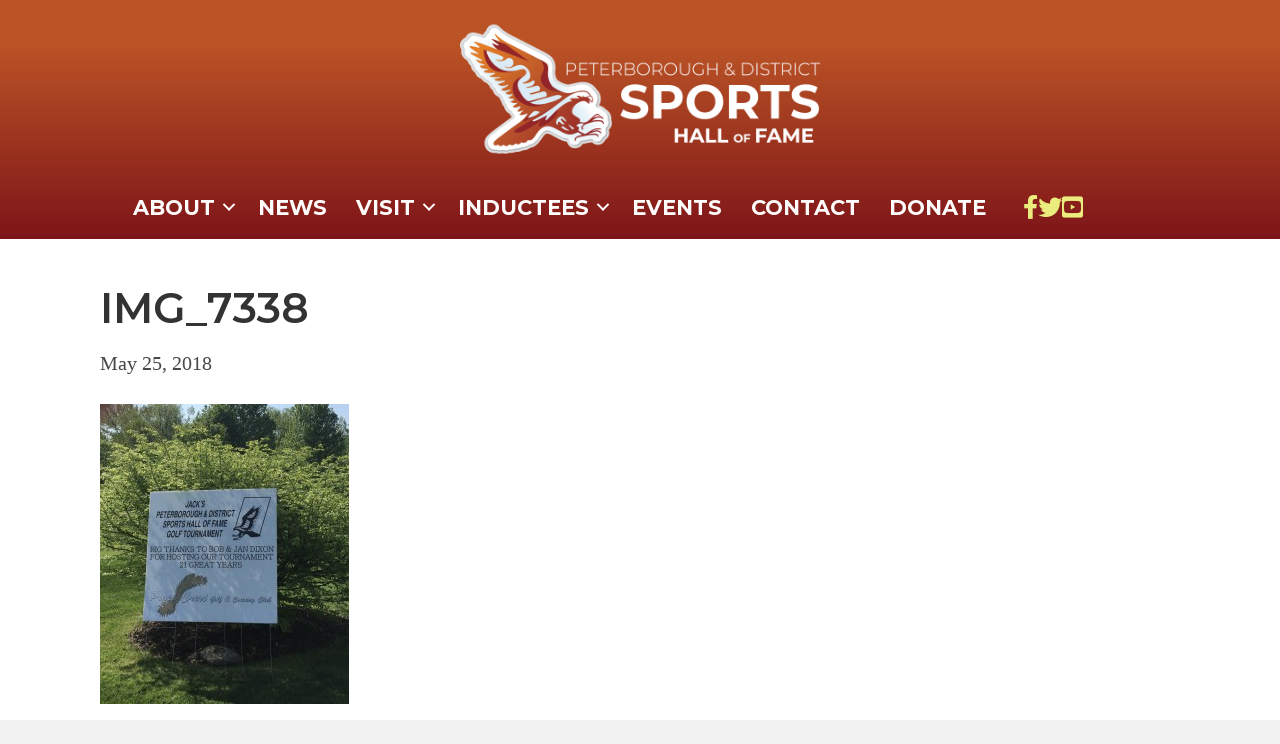

--- FILE ---
content_type: text/html; charset=UTF-8
request_url: https://pdshof.com/2018/05/perfect-day-for-jacks-golf-tournament/img_7338/
body_size: 14282
content:
<!DOCTYPE html>
<html lang="en-US">
<head>
<meta charset="UTF-8" />
<meta name='viewport' content='width=device-width, initial-scale=1.0' />
<meta http-equiv='X-UA-Compatible' content='IE=edge' />
<link rel="profile" href="https://gmpg.org/xfn/11" />
<meta name='robots' content='index, follow, max-image-preview:large, max-snippet:-1, max-video-preview:-1' />
	<style>img:is([sizes="auto" i], [sizes^="auto," i]) { contain-intrinsic-size: 3000px 1500px }</style>
	
	<!-- This site is optimized with the Yoast SEO plugin v26.4 - https://yoast.com/wordpress/plugins/seo/ -->
	<title>IMG_7338 - Peterborough and District Sports Hall of Fame</title>
	<link rel="canonical" href="https://pdshof.com/2018/05/perfect-day-for-jacks-golf-tournament/img_7338/" />
	<meta property="og:locale" content="en_US" />
	<meta property="og:type" content="article" />
	<meta property="og:title" content="IMG_7338 - Peterborough and District Sports Hall of Fame" />
	<meta property="og:url" content="https://pdshof.com/2018/05/perfect-day-for-jacks-golf-tournament/img_7338/" />
	<meta property="og:site_name" content="Peterborough and District Sports Hall of Fame" />
	<meta property="og:image" content="https://pdshof.com/2018/05/perfect-day-for-jacks-golf-tournament/img_7338" />
	<meta property="og:image:width" content="148" />
	<meta property="og:image:height" content="178" />
	<meta property="og:image:type" content="image/jpeg" />
	<script type="application/ld+json" class="yoast-schema-graph">{"@context":"https://schema.org","@graph":[{"@type":"WebPage","@id":"https://pdshof.com/2018/05/perfect-day-for-jacks-golf-tournament/img_7338/","url":"https://pdshof.com/2018/05/perfect-day-for-jacks-golf-tournament/img_7338/","name":"IMG_7338 - Peterborough and District Sports Hall of Fame","isPartOf":{"@id":"https://pdshof.com/#website"},"primaryImageOfPage":{"@id":"https://pdshof.com/2018/05/perfect-day-for-jacks-golf-tournament/img_7338/#primaryimage"},"image":{"@id":"https://pdshof.com/2018/05/perfect-day-for-jacks-golf-tournament/img_7338/#primaryimage"},"thumbnailUrl":"https://pdshof.com/wp-content/uploads/IMG_7338-e1527255699847.jpg","datePublished":"2018-05-25T13:40:44+00:00","breadcrumb":{"@id":"https://pdshof.com/2018/05/perfect-day-for-jacks-golf-tournament/img_7338/#breadcrumb"},"inLanguage":"en-US","potentialAction":[{"@type":"ReadAction","target":["https://pdshof.com/2018/05/perfect-day-for-jacks-golf-tournament/img_7338/"]}]},{"@type":"ImageObject","inLanguage":"en-US","@id":"https://pdshof.com/2018/05/perfect-day-for-jacks-golf-tournament/img_7338/#primaryimage","url":"https://pdshof.com/wp-content/uploads/IMG_7338-e1527255699847.jpg","contentUrl":"https://pdshof.com/wp-content/uploads/IMG_7338-e1527255699847.jpg","width":148,"height":178},{"@type":"BreadcrumbList","@id":"https://pdshof.com/2018/05/perfect-day-for-jacks-golf-tournament/img_7338/#breadcrumb","itemListElement":[{"@type":"ListItem","position":1,"name":"","item":"https://pdshof.com/"},{"@type":"ListItem","position":2,"name":"General","item":"https://pdshof.com/category/general/"},{"@type":"ListItem","position":3,"name":"Perfect Day for Jack&#8217;s Golf Tournament!","item":"https://pdshof.com/2018/05/perfect-day-for-jacks-golf-tournament/"},{"@type":"ListItem","position":4,"name":"IMG_7338"}]},{"@type":"WebSite","@id":"https://pdshof.com/#website","url":"https://pdshof.com/","name":"Peterborough and District Sports Hall of Fame","description":"Inductees of the Sports Hall of Fame","publisher":{"@id":"https://pdshof.com/#organization"},"potentialAction":[{"@type":"SearchAction","target":{"@type":"EntryPoint","urlTemplate":"https://pdshof.com/?s={search_term_string}"},"query-input":{"@type":"PropertyValueSpecification","valueRequired":true,"valueName":"search_term_string"}}],"inLanguage":"en-US"},{"@type":"Organization","@id":"https://pdshof.com/#organization","name":"Peterborough & District Sports Hall of Fame & Museum","url":"https://pdshof.com/","logo":{"@type":"ImageObject","inLanguage":"en-US","@id":"https://pdshof.com/#/schema/logo/image/","url":"https://pdshof.com/wp-content/uploads/PDSHoF-Logo-White.png","contentUrl":"https://pdshof.com/wp-content/uploads/PDSHoF-Logo-White.png","width":1000,"height":373,"caption":"Peterborough & District Sports Hall of Fame & Museum"},"image":{"@id":"https://pdshof.com/#/schema/logo/image/"}}]}</script>
	<!-- / Yoast SEO plugin. -->


<link rel='dns-prefetch' href='//fonts.googleapis.com' />
<link href='https://fonts.gstatic.com' crossorigin rel='preconnect' />
<link rel="alternate" type="application/rss+xml" title="Peterborough and District Sports Hall of Fame &raquo; Feed" href="https://pdshof.com/feed/" />
<link rel="alternate" type="application/rss+xml" title="Peterborough and District Sports Hall of Fame &raquo; Comments Feed" href="https://pdshof.com/comments/feed/" />
<link rel="alternate" type="text/calendar" title="Peterborough and District Sports Hall of Fame &raquo; iCal Feed" href="https://pdshof.com/events/?ical=1" />
<link rel="preload" href="https://pdshof.com/wp-content/plugins/bb-plugin/fonts/fontawesome/5.15.4/webfonts/fa-solid-900.woff2" as="font" type="font/woff2" crossorigin="anonymous">
<link rel="preload" href="https://pdshof.com/wp-content/plugins/bb-plugin/fonts/fontawesome/5.15.4/webfonts/fa-regular-400.woff2" as="font" type="font/woff2" crossorigin="anonymous">
<link rel="preload" href="https://pdshof.com/wp-content/plugins/bb-plugin/fonts/fontawesome/5.15.4/webfonts/fa-brands-400.woff2" as="font" type="font/woff2" crossorigin="anonymous">
		<!-- This site uses the Google Analytics by MonsterInsights plugin v9.11.1 - Using Analytics tracking - https://www.monsterinsights.com/ -->
							<script src="//www.googletagmanager.com/gtag/js?id=G-804507B8JV"  data-cfasync="false" data-wpfc-render="false" async></script>
			<script data-cfasync="false" data-wpfc-render="false">
				var mi_version = '9.11.1';
				var mi_track_user = true;
				var mi_no_track_reason = '';
								var MonsterInsightsDefaultLocations = {"page_location":"https:\/\/pdshof.com\/2018\/05\/perfect-day-for-jacks-golf-tournament\/img_7338\/"};
								if ( typeof MonsterInsightsPrivacyGuardFilter === 'function' ) {
					var MonsterInsightsLocations = (typeof MonsterInsightsExcludeQuery === 'object') ? MonsterInsightsPrivacyGuardFilter( MonsterInsightsExcludeQuery ) : MonsterInsightsPrivacyGuardFilter( MonsterInsightsDefaultLocations );
				} else {
					var MonsterInsightsLocations = (typeof MonsterInsightsExcludeQuery === 'object') ? MonsterInsightsExcludeQuery : MonsterInsightsDefaultLocations;
				}

								var disableStrs = [
										'ga-disable-G-804507B8JV',
									];

				/* Function to detect opted out users */
				function __gtagTrackerIsOptedOut() {
					for (var index = 0; index < disableStrs.length; index++) {
						if (document.cookie.indexOf(disableStrs[index] + '=true') > -1) {
							return true;
						}
					}

					return false;
				}

				/* Disable tracking if the opt-out cookie exists. */
				if (__gtagTrackerIsOptedOut()) {
					for (var index = 0; index < disableStrs.length; index++) {
						window[disableStrs[index]] = true;
					}
				}

				/* Opt-out function */
				function __gtagTrackerOptout() {
					for (var index = 0; index < disableStrs.length; index++) {
						document.cookie = disableStrs[index] + '=true; expires=Thu, 31 Dec 2099 23:59:59 UTC; path=/';
						window[disableStrs[index]] = true;
					}
				}

				if ('undefined' === typeof gaOptout) {
					function gaOptout() {
						__gtagTrackerOptout();
					}
				}
								window.dataLayer = window.dataLayer || [];

				window.MonsterInsightsDualTracker = {
					helpers: {},
					trackers: {},
				};
				if (mi_track_user) {
					function __gtagDataLayer() {
						dataLayer.push(arguments);
					}

					function __gtagTracker(type, name, parameters) {
						if (!parameters) {
							parameters = {};
						}

						if (parameters.send_to) {
							__gtagDataLayer.apply(null, arguments);
							return;
						}

						if (type === 'event') {
														parameters.send_to = monsterinsights_frontend.v4_id;
							var hookName = name;
							if (typeof parameters['event_category'] !== 'undefined') {
								hookName = parameters['event_category'] + ':' + name;
							}

							if (typeof MonsterInsightsDualTracker.trackers[hookName] !== 'undefined') {
								MonsterInsightsDualTracker.trackers[hookName](parameters);
							} else {
								__gtagDataLayer('event', name, parameters);
							}
							
						} else {
							__gtagDataLayer.apply(null, arguments);
						}
					}

					__gtagTracker('js', new Date());
					__gtagTracker('set', {
						'developer_id.dZGIzZG': true,
											});
					if ( MonsterInsightsLocations.page_location ) {
						__gtagTracker('set', MonsterInsightsLocations);
					}
										__gtagTracker('config', 'G-804507B8JV', {"forceSSL":"true"} );
										window.gtag = __gtagTracker;										(function () {
						/* https://developers.google.com/analytics/devguides/collection/analyticsjs/ */
						/* ga and __gaTracker compatibility shim. */
						var noopfn = function () {
							return null;
						};
						var newtracker = function () {
							return new Tracker();
						};
						var Tracker = function () {
							return null;
						};
						var p = Tracker.prototype;
						p.get = noopfn;
						p.set = noopfn;
						p.send = function () {
							var args = Array.prototype.slice.call(arguments);
							args.unshift('send');
							__gaTracker.apply(null, args);
						};
						var __gaTracker = function () {
							var len = arguments.length;
							if (len === 0) {
								return;
							}
							var f = arguments[len - 1];
							if (typeof f !== 'object' || f === null || typeof f.hitCallback !== 'function') {
								if ('send' === arguments[0]) {
									var hitConverted, hitObject = false, action;
									if ('event' === arguments[1]) {
										if ('undefined' !== typeof arguments[3]) {
											hitObject = {
												'eventAction': arguments[3],
												'eventCategory': arguments[2],
												'eventLabel': arguments[4],
												'value': arguments[5] ? arguments[5] : 1,
											}
										}
									}
									if ('pageview' === arguments[1]) {
										if ('undefined' !== typeof arguments[2]) {
											hitObject = {
												'eventAction': 'page_view',
												'page_path': arguments[2],
											}
										}
									}
									if (typeof arguments[2] === 'object') {
										hitObject = arguments[2];
									}
									if (typeof arguments[5] === 'object') {
										Object.assign(hitObject, arguments[5]);
									}
									if ('undefined' !== typeof arguments[1].hitType) {
										hitObject = arguments[1];
										if ('pageview' === hitObject.hitType) {
											hitObject.eventAction = 'page_view';
										}
									}
									if (hitObject) {
										action = 'timing' === arguments[1].hitType ? 'timing_complete' : hitObject.eventAction;
										hitConverted = mapArgs(hitObject);
										__gtagTracker('event', action, hitConverted);
									}
								}
								return;
							}

							function mapArgs(args) {
								var arg, hit = {};
								var gaMap = {
									'eventCategory': 'event_category',
									'eventAction': 'event_action',
									'eventLabel': 'event_label',
									'eventValue': 'event_value',
									'nonInteraction': 'non_interaction',
									'timingCategory': 'event_category',
									'timingVar': 'name',
									'timingValue': 'value',
									'timingLabel': 'event_label',
									'page': 'page_path',
									'location': 'page_location',
									'title': 'page_title',
									'referrer' : 'page_referrer',
								};
								for (arg in args) {
																		if (!(!args.hasOwnProperty(arg) || !gaMap.hasOwnProperty(arg))) {
										hit[gaMap[arg]] = args[arg];
									} else {
										hit[arg] = args[arg];
									}
								}
								return hit;
							}

							try {
								f.hitCallback();
							} catch (ex) {
							}
						};
						__gaTracker.create = newtracker;
						__gaTracker.getByName = newtracker;
						__gaTracker.getAll = function () {
							return [];
						};
						__gaTracker.remove = noopfn;
						__gaTracker.loaded = true;
						window['__gaTracker'] = __gaTracker;
					})();
									} else {
										console.log("");
					(function () {
						function __gtagTracker() {
							return null;
						}

						window['__gtagTracker'] = __gtagTracker;
						window['gtag'] = __gtagTracker;
					})();
									}
			</script>
							<!-- / Google Analytics by MonsterInsights -->
		<link rel='stylesheet' id='wp-block-library-css' href='https://pdshof.com/wp-includes/css/dist/block-library/style.min.css?ver=6.8.3' media='all' />
<style id='wp-block-library-theme-inline-css'>
.wp-block-audio :where(figcaption){color:#555;font-size:13px;text-align:center}.is-dark-theme .wp-block-audio :where(figcaption){color:#ffffffa6}.wp-block-audio{margin:0 0 1em}.wp-block-code{border:1px solid #ccc;border-radius:4px;font-family:Menlo,Consolas,monaco,monospace;padding:.8em 1em}.wp-block-embed :where(figcaption){color:#555;font-size:13px;text-align:center}.is-dark-theme .wp-block-embed :where(figcaption){color:#ffffffa6}.wp-block-embed{margin:0 0 1em}.blocks-gallery-caption{color:#555;font-size:13px;text-align:center}.is-dark-theme .blocks-gallery-caption{color:#ffffffa6}:root :where(.wp-block-image figcaption){color:#555;font-size:13px;text-align:center}.is-dark-theme :root :where(.wp-block-image figcaption){color:#ffffffa6}.wp-block-image{margin:0 0 1em}.wp-block-pullquote{border-bottom:4px solid;border-top:4px solid;color:currentColor;margin-bottom:1.75em}.wp-block-pullquote cite,.wp-block-pullquote footer,.wp-block-pullquote__citation{color:currentColor;font-size:.8125em;font-style:normal;text-transform:uppercase}.wp-block-quote{border-left:.25em solid;margin:0 0 1.75em;padding-left:1em}.wp-block-quote cite,.wp-block-quote footer{color:currentColor;font-size:.8125em;font-style:normal;position:relative}.wp-block-quote:where(.has-text-align-right){border-left:none;border-right:.25em solid;padding-left:0;padding-right:1em}.wp-block-quote:where(.has-text-align-center){border:none;padding-left:0}.wp-block-quote.is-large,.wp-block-quote.is-style-large,.wp-block-quote:where(.is-style-plain){border:none}.wp-block-search .wp-block-search__label{font-weight:700}.wp-block-search__button{border:1px solid #ccc;padding:.375em .625em}:where(.wp-block-group.has-background){padding:1.25em 2.375em}.wp-block-separator.has-css-opacity{opacity:.4}.wp-block-separator{border:none;border-bottom:2px solid;margin-left:auto;margin-right:auto}.wp-block-separator.has-alpha-channel-opacity{opacity:1}.wp-block-separator:not(.is-style-wide):not(.is-style-dots){width:100px}.wp-block-separator.has-background:not(.is-style-dots){border-bottom:none;height:1px}.wp-block-separator.has-background:not(.is-style-wide):not(.is-style-dots){height:2px}.wp-block-table{margin:0 0 1em}.wp-block-table td,.wp-block-table th{word-break:normal}.wp-block-table :where(figcaption){color:#555;font-size:13px;text-align:center}.is-dark-theme .wp-block-table :where(figcaption){color:#ffffffa6}.wp-block-video :where(figcaption){color:#555;font-size:13px;text-align:center}.is-dark-theme .wp-block-video :where(figcaption){color:#ffffffa6}.wp-block-video{margin:0 0 1em}:root :where(.wp-block-template-part.has-background){margin-bottom:0;margin-top:0;padding:1.25em 2.375em}
</style>
<style id='classic-theme-styles-inline-css'>
/*! This file is auto-generated */
.wp-block-button__link{color:#fff;background-color:#32373c;border-radius:9999px;box-shadow:none;text-decoration:none;padding:calc(.667em + 2px) calc(1.333em + 2px);font-size:1.125em}.wp-block-file__button{background:#32373c;color:#fff;text-decoration:none}
</style>
<style id='global-styles-inline-css'>
:root{--wp--preset--aspect-ratio--square: 1;--wp--preset--aspect-ratio--4-3: 4/3;--wp--preset--aspect-ratio--3-4: 3/4;--wp--preset--aspect-ratio--3-2: 3/2;--wp--preset--aspect-ratio--2-3: 2/3;--wp--preset--aspect-ratio--16-9: 16/9;--wp--preset--aspect-ratio--9-16: 9/16;--wp--preset--color--black: #000000;--wp--preset--color--cyan-bluish-gray: #abb8c3;--wp--preset--color--white: #ffffff;--wp--preset--color--pale-pink: #f78da7;--wp--preset--color--vivid-red: #cf2e2e;--wp--preset--color--luminous-vivid-orange: #ff6900;--wp--preset--color--luminous-vivid-amber: #fcb900;--wp--preset--color--light-green-cyan: #7bdcb5;--wp--preset--color--vivid-green-cyan: #00d084;--wp--preset--color--pale-cyan-blue: #8ed1fc;--wp--preset--color--vivid-cyan-blue: #0693e3;--wp--preset--color--vivid-purple: #9b51e0;--wp--preset--color--fl-heading-text: #333333;--wp--preset--color--fl-body-bg: #f2f2f2;--wp--preset--color--fl-body-text: #494949;--wp--preset--color--fl-accent: #ba5326;--wp--preset--color--fl-accent-hover: #7e1519;--wp--preset--color--fl-topbar-bg: #ffffff;--wp--preset--color--fl-topbar-text: #000000;--wp--preset--color--fl-topbar-link: #428bca;--wp--preset--color--fl-topbar-hover: #428bca;--wp--preset--color--fl-header-bg: #f2f2f2;--wp--preset--color--fl-header-text: #000000;--wp--preset--color--fl-header-link: #e27d26;--wp--preset--color--fl-header-hover: #efab0b;--wp--preset--color--fl-nav-bg: #ffffff;--wp--preset--color--fl-nav-link: #727272;--wp--preset--color--fl-nav-hover: #932528;--wp--preset--color--fl-content-bg: #ffffff;--wp--preset--color--fl-footer-widgets-bg: #ffffff;--wp--preset--color--fl-footer-widgets-text: #000000;--wp--preset--color--fl-footer-widgets-link: #47d8b2;--wp--preset--color--fl-footer-widgets-hover: #428bca;--wp--preset--color--fl-footer-bg: #ffffff;--wp--preset--color--fl-footer-text: #000000;--wp--preset--color--fl-footer-link: #ed4ee5;--wp--preset--color--fl-footer-hover: #dd3333;--wp--preset--gradient--vivid-cyan-blue-to-vivid-purple: linear-gradient(135deg,rgba(6,147,227,1) 0%,rgb(155,81,224) 100%);--wp--preset--gradient--light-green-cyan-to-vivid-green-cyan: linear-gradient(135deg,rgb(122,220,180) 0%,rgb(0,208,130) 100%);--wp--preset--gradient--luminous-vivid-amber-to-luminous-vivid-orange: linear-gradient(135deg,rgba(252,185,0,1) 0%,rgba(255,105,0,1) 100%);--wp--preset--gradient--luminous-vivid-orange-to-vivid-red: linear-gradient(135deg,rgba(255,105,0,1) 0%,rgb(207,46,46) 100%);--wp--preset--gradient--very-light-gray-to-cyan-bluish-gray: linear-gradient(135deg,rgb(238,238,238) 0%,rgb(169,184,195) 100%);--wp--preset--gradient--cool-to-warm-spectrum: linear-gradient(135deg,rgb(74,234,220) 0%,rgb(151,120,209) 20%,rgb(207,42,186) 40%,rgb(238,44,130) 60%,rgb(251,105,98) 80%,rgb(254,248,76) 100%);--wp--preset--gradient--blush-light-purple: linear-gradient(135deg,rgb(255,206,236) 0%,rgb(152,150,240) 100%);--wp--preset--gradient--blush-bordeaux: linear-gradient(135deg,rgb(254,205,165) 0%,rgb(254,45,45) 50%,rgb(107,0,62) 100%);--wp--preset--gradient--luminous-dusk: linear-gradient(135deg,rgb(255,203,112) 0%,rgb(199,81,192) 50%,rgb(65,88,208) 100%);--wp--preset--gradient--pale-ocean: linear-gradient(135deg,rgb(255,245,203) 0%,rgb(182,227,212) 50%,rgb(51,167,181) 100%);--wp--preset--gradient--electric-grass: linear-gradient(135deg,rgb(202,248,128) 0%,rgb(113,206,126) 100%);--wp--preset--gradient--midnight: linear-gradient(135deg,rgb(2,3,129) 0%,rgb(40,116,252) 100%);--wp--preset--font-size--small: 13px;--wp--preset--font-size--medium: 20px;--wp--preset--font-size--large: 36px;--wp--preset--font-size--x-large: 42px;--wp--preset--spacing--20: 0.44rem;--wp--preset--spacing--30: 0.67rem;--wp--preset--spacing--40: 1rem;--wp--preset--spacing--50: 1.5rem;--wp--preset--spacing--60: 2.25rem;--wp--preset--spacing--70: 3.38rem;--wp--preset--spacing--80: 5.06rem;--wp--preset--shadow--natural: 6px 6px 9px rgba(0, 0, 0, 0.2);--wp--preset--shadow--deep: 12px 12px 50px rgba(0, 0, 0, 0.4);--wp--preset--shadow--sharp: 6px 6px 0px rgba(0, 0, 0, 0.2);--wp--preset--shadow--outlined: 6px 6px 0px -3px rgba(255, 255, 255, 1), 6px 6px rgba(0, 0, 0, 1);--wp--preset--shadow--crisp: 6px 6px 0px rgba(0, 0, 0, 1);}:where(.is-layout-flex){gap: 0.5em;}:where(.is-layout-grid){gap: 0.5em;}body .is-layout-flex{display: flex;}.is-layout-flex{flex-wrap: wrap;align-items: center;}.is-layout-flex > :is(*, div){margin: 0;}body .is-layout-grid{display: grid;}.is-layout-grid > :is(*, div){margin: 0;}:where(.wp-block-columns.is-layout-flex){gap: 2em;}:where(.wp-block-columns.is-layout-grid){gap: 2em;}:where(.wp-block-post-template.is-layout-flex){gap: 1.25em;}:where(.wp-block-post-template.is-layout-grid){gap: 1.25em;}.has-black-color{color: var(--wp--preset--color--black) !important;}.has-cyan-bluish-gray-color{color: var(--wp--preset--color--cyan-bluish-gray) !important;}.has-white-color{color: var(--wp--preset--color--white) !important;}.has-pale-pink-color{color: var(--wp--preset--color--pale-pink) !important;}.has-vivid-red-color{color: var(--wp--preset--color--vivid-red) !important;}.has-luminous-vivid-orange-color{color: var(--wp--preset--color--luminous-vivid-orange) !important;}.has-luminous-vivid-amber-color{color: var(--wp--preset--color--luminous-vivid-amber) !important;}.has-light-green-cyan-color{color: var(--wp--preset--color--light-green-cyan) !important;}.has-vivid-green-cyan-color{color: var(--wp--preset--color--vivid-green-cyan) !important;}.has-pale-cyan-blue-color{color: var(--wp--preset--color--pale-cyan-blue) !important;}.has-vivid-cyan-blue-color{color: var(--wp--preset--color--vivid-cyan-blue) !important;}.has-vivid-purple-color{color: var(--wp--preset--color--vivid-purple) !important;}.has-black-background-color{background-color: var(--wp--preset--color--black) !important;}.has-cyan-bluish-gray-background-color{background-color: var(--wp--preset--color--cyan-bluish-gray) !important;}.has-white-background-color{background-color: var(--wp--preset--color--white) !important;}.has-pale-pink-background-color{background-color: var(--wp--preset--color--pale-pink) !important;}.has-vivid-red-background-color{background-color: var(--wp--preset--color--vivid-red) !important;}.has-luminous-vivid-orange-background-color{background-color: var(--wp--preset--color--luminous-vivid-orange) !important;}.has-luminous-vivid-amber-background-color{background-color: var(--wp--preset--color--luminous-vivid-amber) !important;}.has-light-green-cyan-background-color{background-color: var(--wp--preset--color--light-green-cyan) !important;}.has-vivid-green-cyan-background-color{background-color: var(--wp--preset--color--vivid-green-cyan) !important;}.has-pale-cyan-blue-background-color{background-color: var(--wp--preset--color--pale-cyan-blue) !important;}.has-vivid-cyan-blue-background-color{background-color: var(--wp--preset--color--vivid-cyan-blue) !important;}.has-vivid-purple-background-color{background-color: var(--wp--preset--color--vivid-purple) !important;}.has-black-border-color{border-color: var(--wp--preset--color--black) !important;}.has-cyan-bluish-gray-border-color{border-color: var(--wp--preset--color--cyan-bluish-gray) !important;}.has-white-border-color{border-color: var(--wp--preset--color--white) !important;}.has-pale-pink-border-color{border-color: var(--wp--preset--color--pale-pink) !important;}.has-vivid-red-border-color{border-color: var(--wp--preset--color--vivid-red) !important;}.has-luminous-vivid-orange-border-color{border-color: var(--wp--preset--color--luminous-vivid-orange) !important;}.has-luminous-vivid-amber-border-color{border-color: var(--wp--preset--color--luminous-vivid-amber) !important;}.has-light-green-cyan-border-color{border-color: var(--wp--preset--color--light-green-cyan) !important;}.has-vivid-green-cyan-border-color{border-color: var(--wp--preset--color--vivid-green-cyan) !important;}.has-pale-cyan-blue-border-color{border-color: var(--wp--preset--color--pale-cyan-blue) !important;}.has-vivid-cyan-blue-border-color{border-color: var(--wp--preset--color--vivid-cyan-blue) !important;}.has-vivid-purple-border-color{border-color: var(--wp--preset--color--vivid-purple) !important;}.has-vivid-cyan-blue-to-vivid-purple-gradient-background{background: var(--wp--preset--gradient--vivid-cyan-blue-to-vivid-purple) !important;}.has-light-green-cyan-to-vivid-green-cyan-gradient-background{background: var(--wp--preset--gradient--light-green-cyan-to-vivid-green-cyan) !important;}.has-luminous-vivid-amber-to-luminous-vivid-orange-gradient-background{background: var(--wp--preset--gradient--luminous-vivid-amber-to-luminous-vivid-orange) !important;}.has-luminous-vivid-orange-to-vivid-red-gradient-background{background: var(--wp--preset--gradient--luminous-vivid-orange-to-vivid-red) !important;}.has-very-light-gray-to-cyan-bluish-gray-gradient-background{background: var(--wp--preset--gradient--very-light-gray-to-cyan-bluish-gray) !important;}.has-cool-to-warm-spectrum-gradient-background{background: var(--wp--preset--gradient--cool-to-warm-spectrum) !important;}.has-blush-light-purple-gradient-background{background: var(--wp--preset--gradient--blush-light-purple) !important;}.has-blush-bordeaux-gradient-background{background: var(--wp--preset--gradient--blush-bordeaux) !important;}.has-luminous-dusk-gradient-background{background: var(--wp--preset--gradient--luminous-dusk) !important;}.has-pale-ocean-gradient-background{background: var(--wp--preset--gradient--pale-ocean) !important;}.has-electric-grass-gradient-background{background: var(--wp--preset--gradient--electric-grass) !important;}.has-midnight-gradient-background{background: var(--wp--preset--gradient--midnight) !important;}.has-small-font-size{font-size: var(--wp--preset--font-size--small) !important;}.has-medium-font-size{font-size: var(--wp--preset--font-size--medium) !important;}.has-large-font-size{font-size: var(--wp--preset--font-size--large) !important;}.has-x-large-font-size{font-size: var(--wp--preset--font-size--x-large) !important;}
:where(.wp-block-post-template.is-layout-flex){gap: 1.25em;}:where(.wp-block-post-template.is-layout-grid){gap: 1.25em;}
:where(.wp-block-columns.is-layout-flex){gap: 2em;}:where(.wp-block-columns.is-layout-grid){gap: 2em;}
:root :where(.wp-block-pullquote){font-size: 1.5em;line-height: 1.6;}
</style>
<link rel='stylesheet' id='font-awesome-5-css' href='https://pdshof.com/wp-content/plugins/bb-plugin/fonts/fontawesome/5.15.4/css/all.min.css?ver=2.10.0.6' media='all' />
<link rel='stylesheet' id='fl-builder-layout-bundle-ff97842a4abada919f0b1e9b72c5a758-css' href='https://pdshof.com/wp-content/uploads/bb-plugin/cache/ff97842a4abada919f0b1e9b72c5a758-layout-bundle.css?ver=2.10.0.6-1.5.2.1-20251125200437' media='all' />
<link rel='stylesheet' id='tablepress-default-css' href='https://pdshof.com/wp-content/tablepress-combined.min.css?ver=47' media='all' />
<link rel='stylesheet' id='jquery-magnificpopup-css' href='https://pdshof.com/wp-content/plugins/bb-plugin/css/jquery.magnificpopup.min.css?ver=2.10.0.6' media='all' />
<link rel='stylesheet' id='bootstrap-css' href='https://pdshof.com/wp-content/themes/bb-theme/css/bootstrap.min.css?ver=1.7.19' media='all' />
<link rel='stylesheet' id='fl-automator-skin-css' href='https://pdshof.com/wp-content/uploads/bb-theme/skin-68fbda6dcfba7.css?ver=1.7.19' media='all' />
<link rel='stylesheet' id='fl-child-theme-css' href='https://pdshof.com/wp-content/themes/bb-child-PDSHOF/style.css?ver=6.8.3' media='all' />
<link rel='stylesheet' id='fl-builder-google-fonts-0511b9b5bf8561fbf5f663980d6208f7-css' href='//fonts.googleapis.com/css?family=Montserrat%3A700%2C600%2C500&#038;ver=6.8.3' media='all' />
<script src="https://pdshof.com/wp-content/plugins/google-analytics-premium/assets/js/frontend-gtag.min.js?ver=9.11.1" id="monsterinsights-frontend-script-js" async data-wp-strategy="async"></script>
<script data-cfasync="false" data-wpfc-render="false" id='monsterinsights-frontend-script-js-extra'>var monsterinsights_frontend = {"js_events_tracking":"true","download_extensions":"doc,pdf,ppt,zip,xls,docx,pptx,xlsx","inbound_paths":"[]","home_url":"https:\/\/pdshof.com","hash_tracking":"false","v4_id":"G-804507B8JV"};</script>
<script src="https://pdshof.com/wp-includes/js/jquery/jquery.min.js?ver=3.7.1" id="jquery-core-js"></script>
<script src="https://pdshof.com/wp-includes/js/jquery/jquery-migrate.min.js?ver=3.4.1" id="jquery-migrate-js"></script>
<link rel="https://api.w.org/" href="https://pdshof.com/wp-json/" /><link rel="alternate" title="JSON" type="application/json" href="https://pdshof.com/wp-json/wp/v2/media/3844" /><link rel="EditURI" type="application/rsd+xml" title="RSD" href="https://pdshof.com/xmlrpc.php?rsd" />
<link rel='shortlink' href='https://pdshof.com/?p=3844' />
<link rel="alternate" title="oEmbed (JSON)" type="application/json+oembed" href="https://pdshof.com/wp-json/oembed/1.0/embed?url=https%3A%2F%2Fpdshof.com%2F2018%2F05%2Fperfect-day-for-jacks-golf-tournament%2Fimg_7338%2F" />
<link rel="alternate" title="oEmbed (XML)" type="text/xml+oembed" href="https://pdshof.com/wp-json/oembed/1.0/embed?url=https%3A%2F%2Fpdshof.com%2F2018%2F05%2Fperfect-day-for-jacks-golf-tournament%2Fimg_7338%2F&#038;format=xml" />
<meta name="tec-api-version" content="v1"><meta name="tec-api-origin" content="https://pdshof.com"><link rel="alternate" href="https://pdshof.com/wp-json/tribe/events/v1/" /><link rel="icon" href="https://pdshof.com/wp-content/uploads/PDSHF-Favicon-150x150.png" sizes="32x32" />
<link rel="icon" href="https://pdshof.com/wp-content/uploads/PDSHF-Favicon-300x300.png" sizes="192x192" />
<link rel="apple-touch-icon" href="https://pdshof.com/wp-content/uploads/PDSHF-Favicon-300x300.png" />
<meta name="msapplication-TileImage" content="https://pdshof.com/wp-content/uploads/PDSHF-Favicon-300x300.png" />
		<style id="wp-custom-css">
			.sport:before {
	content:"Sport";
}
.counts-bold {font-family:sans-serif; color:#922528;}

.container a {text-underline-offset: 5px; text-decoration: underline; color: #1ea4d9;}

.inductlist-column1 {
  float: left;
  width: 20%;
  padding: 10px;
}

.inductlist-column2 {
  float: left;
  width: 40%;
  padding: 10px;
}

.inductlist-column3 {
  float: left;
  width: 20%;
  padding: 10px;
}

.fl-content-left a {
	text-decoration: none;
}
		</style>
		</head>
<body class="attachment wp-singular attachment-template-default single single-attachment postid-3844 attachmentid-3844 attachment-jpeg wp-theme-bb-theme wp-child-theme-bb-child-PDSHOF fl-builder-2-10-0-6 fl-themer-1-5-2-1-20251125200437 fl-theme-1-7-19 fl-no-js tribe-no-js page-template-ptbo-sports-hall-of-fame fl-theme-builder-footer fl-theme-builder-footer-global-footer-yo fl-theme-builder-header fl-theme-builder-header-fancyheader-global fl-framework-bootstrap fl-preset-default fl-full-width fl-search-active" itemscope="itemscope" itemtype="https://schema.org/WebPage">
<a aria-label="Skip to content" class="fl-screen-reader-text" href="#fl-main-content">Skip to content</a><div class="fl-page">
	<header class="fl-builder-content fl-builder-content-4619 fl-builder-global-templates-locked" data-post-id="4619" data-type="header" data-sticky="0" data-sticky-on="" data-sticky-breakpoint="medium" data-shrink="0" data-overlay="0" data-overlay-bg="transparent" data-shrink-image-height="50px" role="banner" itemscope="itemscope" itemtype="http://schema.org/WPHeader"><div class="fl-row fl-row-full-width fl-row-bg-gradient fl-node-5ccb0ddd9f189 fl-row-default-height fl-row-align-center" data-node="5ccb0ddd9f189">
	<div class="fl-row-content-wrap">
						<div class="fl-row-content fl-row-fixed-width fl-node-content">
		
<div class="fl-col-group fl-node-5ccb0ddd9f183" data-node="5ccb0ddd9f183">
			<div class="fl-col fl-node-5ccb0ddd9f187 fl-col-bg-color" data-node="5ccb0ddd9f187">
	<div class="fl-col-content fl-node-content"><div role="figure" class="fl-module fl-module-photo fl-photo fl-photo-align-center fl-node-5ccb0ddd9f188" data-node="5ccb0ddd9f188" itemscope itemtype="https://schema.org/ImageObject">
	<div class="fl-photo-content fl-photo-img-png">
				<a href="https://pdshof.com/"  target="_self" itemprop="url">
				<img loading="lazy" decoding="async" class="fl-photo-img wp-image-5262 size-full" src="https://pdshof.com/wp-content/uploads/PDSHoF-Logo-2022-white.png" alt="Sports Hall of Fame logo" height="350" width="800" title="PDSHoF-Logo-2022-white"  data-no-lazy="1" itemprop="image" srcset="https://pdshof.com/wp-content/uploads/PDSHoF-Logo-2022-white.png 800w, https://pdshof.com/wp-content/uploads/PDSHoF-Logo-2022-white-300x131.png 300w, https://pdshof.com/wp-content/uploads/PDSHoF-Logo-2022-white-150x66.png 150w, https://pdshof.com/wp-content/uploads/PDSHoF-Logo-2022-white-768x336.png 768w" sizes="auto, (max-width: 800px) 100vw, 800px" />
				</a>
					</div>
	</div>
</div>
</div>
	</div>

<div class="fl-col-group fl-node-5ccb0ddd9f180 fl-col-group-equal-height fl-col-group-align-center fl-col-group-custom-width" data-node="5ccb0ddd9f180">
			<div class="fl-col fl-node-5ccb0ddd9f185 fl-col-bg-color fl-col-small-custom-width" data-node="5ccb0ddd9f185">
	<div class="fl-col-content fl-node-content"><div class="fl-module fl-module-menu fl-node-5ccb0ddd9f186" data-node="5ccb0ddd9f186">
	<div class="fl-module-content fl-node-content">
		<div class="fl-menu fl-menu-responsive-toggle-mobile">
	<button class="fl-menu-mobile-toggle hamburger-label fl-content-ui-button" aria-haspopup="menu" aria-label="Menu"><span class="fl-menu-icon svg-container"><svg version="1.1" class="hamburger-menu" xmlns="http://www.w3.org/2000/svg" xmlns:xlink="http://www.w3.org/1999/xlink" viewBox="0 0 512 512">
<rect class="fl-hamburger-menu-top" width="512" height="102"/>
<rect class="fl-hamburger-menu-middle" y="205" width="512" height="102"/>
<rect class="fl-hamburger-menu-bottom" y="410" width="512" height="102"/>
</svg>
</span><span class="fl-menu-mobile-toggle-label" aria-haspopup="menu" aria-label="Menu">Menu</span></button>	<div class="fl-clear"></div>
	<nav role="navigation" aria-label="Menu" itemscope="itemscope" itemtype="https://schema.org/SiteNavigationElement"><ul id="menu-main-top-nav" class="menu fl-menu-horizontal fl-toggle-arrows"><li id="menu-item-43" class="menu-item menu-item-type-post_type menu-item-object-page menu-item-has-children fl-has-submenu"><div class="fl-has-submenu-container"><a role="menuitem" href="https://pdshof.com/about/">About</a><span role="button" tabindex="0" role="menuitem" aria-label="About submenu toggle" aria-haspopup="menu" aria-expanded="false" aria-controls="sub-menu-43" class="fl-menu-toggle fl-content-ui-button"></span></div><ul id="sub-menu-43" class="sub-menu" role="menu">	<li id="menu-item-1154" class="menu-item menu-item-type-post_type menu-item-object-page"><a role="menuitem" href="https://pdshof.com/about/">About the Hall</a></li>	<li id="menu-item-62" class="menu-item menu-item-type-post_type menu-item-object-page"><a role="menuitem" href="https://pdshof.com/about/history/">History</a></li>	<li id="menu-item-61" class="menu-item menu-item-type-post_type menu-item-object-page"><a role="menuitem" href="https://pdshof.com/about/board-of-directors/">Board of Directors</a></li>	<li id="menu-item-63" class="menu-item menu-item-type-post_type menu-item-object-page"><a role="menuitem" href="https://pdshof.com/about/induction-criteria/">Induction Criteria</a></li>	<li id="menu-item-4700" class="menu-item menu-item-type-post_type menu-item-object-page"><a role="menuitem" href="https://pdshof.com/about/bursary-program/">Bursary Program</a></li></ul></li><li id="menu-item-903" class="menu-item menu-item-type-post_type menu-item-object-page current_page_parent"><a role="menuitem" href="https://pdshof.com/blog/">News</a></li><li id="menu-item-861" class="menu-item menu-item-type-post_type menu-item-object-page menu-item-has-children fl-has-submenu"><div class="fl-has-submenu-container"><a role="menuitem" href="https://pdshof.com/visit/">Visit</a><span role="button" tabindex="0" role="menuitem" aria-label="Visit submenu toggle" aria-haspopup="menu" aria-expanded="false" aria-controls="sub-menu-861" class="fl-menu-toggle fl-content-ui-button"></span></div><ul id="sub-menu-861" class="sub-menu" role="menu">	<li id="menu-item-6906" class="menu-item menu-item-type-post_type menu-item-object-page"><a role="menuitem" href="https://pdshof.com/visit/our-archives/">Our Archives</a></li>	<li id="menu-item-6907" class="menu-item menu-item-type-post_type menu-item-object-page"><a role="menuitem" href="https://pdshof.com/visit/educators/">Educators</a></li></ul></li><li id="menu-item-4150" class="menu-item menu-item-type-post_type menu-item-object-page menu-item-has-children fl-has-submenu"><div class="fl-has-submenu-container"><a role="menuitem" href="https://pdshof.com/inductee-search/">Inductees</a><span role="button" tabindex="0" role="menuitem" aria-label="Inductees submenu toggle" aria-haspopup="menu" aria-expanded="false" aria-controls="sub-menu-4150" class="fl-menu-toggle fl-content-ui-button"></span></div><ul id="sub-menu-4150" class="sub-menu" role="menu">	<li id="menu-item-5243" class="menu-item menu-item-type-post_type menu-item-object-page"><a role="menuitem" href="https://pdshof.com/inductee-search/">Search Inductees</a></li>	<li id="menu-item-4952" class="menu-item menu-item-type-post_type menu-item-object-page"><a role="menuitem" href="https://pdshof.com/inductee-search/sports-legends-interviews/">Interviews</a></li></ul></li><li id="menu-item-4007" class="menu-item menu-item-type-post_type menu-item-object-page"><a role="menuitem" href="https://pdshof.com/events/">Events</a></li><li id="menu-item-42" class="menu-item menu-item-type-post_type menu-item-object-page"><a role="menuitem" href="https://pdshof.com/contact/">Contact</a></li><li id="menu-item-3950" class="menu-item menu-item-type-post_type menu-item-object-page"><a role="menuitem" href="https://pdshof.com/donate/">Donate</a></li></ul></nav></div>
	</div>
</div>
</div>
</div>
			<div class="fl-col fl-node-602d6acfe20d3 fl-col-bg-color fl-col-small fl-col-small-custom-width" data-node="602d6acfe20d3">
	<div class="fl-col-content fl-node-content"><div class="fl-module fl-module-icon-group fl-node-602d677bbcbab fl-visible-desktop" data-node="602d677bbcbab">
	<div class="fl-module-content fl-node-content">
		<div class="fl-icon-group">
	<span class="fl-icon">
								<a href="https://www.facebook.com/PDSHOF/" target="_blank" rel="noopener" >
							<i class="fab fa-facebook-f" aria-hidden="true"></i>
				<span class="sr-only">Facebook</span>
						</a>
			</span>
		<span class="fl-icon">
								<a href="https://twitter.com/pdshof" target="_blank" rel="noopener" >
							<i class="fab fa-twitter" aria-hidden="true"></i>
				<span class="sr-only">Twitter</span>
						</a>
			</span>
		<span class="fl-icon">
								<a href="https://www.youtube.com/channel/UCU4CMD6hAYUDt2gviAUkkfA" target="_blank" rel="noopener" >
							<i class="fab fa-youtube-square" aria-hidden="true"></i>
						</a>
			</span>
	</div>
	</div>
</div>
</div>
</div>
	</div>
		</div>
	</div>
</div>
</header>	<div id="fl-main-content" class="fl-page-content" itemprop="mainContentOfPage" role="main">

		
<div class="container">
	<div class="row">

		
		<div class="fl-content col-md-12">
			<article class="fl-post post-3844 attachment type-attachment status-inherit hentry" id="fl-post-3844" itemscope itemtype="https://schema.org/BlogPosting">

	
	<header class="fl-post-header">
		<h1 class="fl-post-title" itemprop="headline">
			IMG_7338					</h1>
		<div class="fl-post-meta fl-post-meta-top"><span class="fl-post-date">May 25, 2018</span></div><meta itemscope itemprop="mainEntityOfPage" itemtype="https://schema.org/WebPage" itemid="https://pdshof.com/2018/05/perfect-day-for-jacks-golf-tournament/img_7338/" content="IMG_7338" /><meta itemprop="datePublished" content="2018-05-25" /><meta itemprop="dateModified" content="2018-05-25" /><div itemprop="publisher" itemscope itemtype="https://schema.org/Organization"><meta itemprop="name" content="Peterborough and District Sports Hall of Fame"><div itemprop="logo" itemscope itemtype="https://schema.org/ImageObject"><meta itemprop="url" content="https://pdshof.com/wp-content/uploads/Peterbrough-District-Sports-Hall-of-Fame-Logo-2.png"></div></div><div itemscope itemprop="author" itemtype="https://schema.org/Person"><meta itemprop="url" content="https://pdshof.com/author/carolyncameron/" /><meta itemprop="name" content="Hall of Fame" /></div><div itemprop="interactionStatistic" itemscope itemtype="https://schema.org/InteractionCounter"><meta itemprop="interactionType" content="https://schema.org/CommentAction" /><meta itemprop="userInteractionCount" content="0" /></div>	</header><!-- .fl-post-header -->

	
	
	<div class="fl-post-content clearfix" itemprop="text">
		<p class="attachment"><a href='https://pdshof.com/wp-content/uploads/IMG_7338-e1527255699847.jpg'><img fetchpriority="high" decoding="async" width="249" height="300" src="https://pdshof.com/wp-content/uploads/IMG_7338-249x300.jpg" class="attachment-medium size-medium" alt="" srcset="https://pdshof.com/wp-content/uploads/IMG_7338-249x300.jpg 249w, https://pdshof.com/wp-content/uploads/IMG_7338-124x150.jpg 124w, https://pdshof.com/wp-content/uploads/IMG_7338-852x1024.jpg 852w, https://pdshof.com/wp-content/uploads/IMG_7338-83x100.jpg 83w, https://pdshof.com/wp-content/uploads/IMG_7338-166x200.jpg 166w, https://pdshof.com/wp-content/uploads/IMG_7338-e1527255699847.jpg 148w" sizes="(max-width: 249px) 100vw, 249px" /></a></p>
	</div><!-- .fl-post-content -->

	
	<div class="fl-post-meta fl-post-meta-bottom"><div class="fl-post-cats-tags"></div></div>		
</article>


<!-- .fl-post -->
		</div>

		
	</div>
</div>


	</div><!-- .fl-page-content -->
	<footer class="fl-builder-content fl-builder-content-4010 fl-builder-global-templates-locked" data-post-id="4010" data-type="footer" itemscope="itemscope" itemtype="http://schema.org/WPFooter"><div class="fl-row fl-row-full-width fl-row-bg-photo fl-node-5c5cfe2a51b66 fl-row-default-height fl-row-align-center fl-row-bg-overlay" data-node="5c5cfe2a51b66">
	<div class="fl-row-content-wrap">
						<div class="fl-row-content fl-row-fixed-width fl-node-content">
		
<div class="fl-col-group fl-node-5c5cfe2a51b67" data-node="5c5cfe2a51b67">
			<div class="fl-col fl-node-5c5cfe2a51b6a fl-col-bg-color fl-col-small" data-node="5c5cfe2a51b6a">
	<div class="fl-col-content fl-node-content"><div class="fl-module fl-module-heading fl-node-bhfn726tm31p" data-node="bhfn726tm31p">
	<div class="fl-module-content fl-node-content">
		<h3 class="fl-heading">
		<span class="fl-heading-text">Contact</span>
	</h3>
	</div>
</div>
<div class="fl-module fl-module-icon fl-node-5c5cfe2a51b70" data-node="5c5cfe2a51b70">
	<div class="fl-module-content fl-node-content">
		<div class="fl-icon-wrap">
	<span class="fl-icon">
								<a href="#" target="_self"  tabindex="-1" aria-hidden="true" aria-labelledby="fl-icon-text-5c5cfe2a51b70">
							<i class="fas fa-phone" aria-hidden="true"></i>
						</a>
			</span>
			<div id="fl-icon-text-5c5cfe2a51b70" class="fl-icon-text">
						<a href="#" target="_self"  class="fl-icon-text-link fl-icon-text-wrap">
						<p>705-743-6897</p>						</a>
					</div>
	</div>
	</div>
</div>
<div class="fl-module fl-module-icon fl-node-5c5cfe2a51b6e" data-node="5c5cfe2a51b6e">
	<div class="fl-module-content fl-node-content">
		<div class="fl-icon-wrap">
	<span class="fl-icon">
				<i class="far fa-map" aria-hidden="true"></i>
					</span>
			<div id="fl-icon-text-5c5cfe2a51b6e" class="fl-icon-text fl-icon-text-wrap">
						<p>151 Lansdowne St. W<br />Unit #3<br />Peterborough, ON  K9J 1Y4</p>					</div>
	</div>
	</div>
</div>
<div class="fl-module fl-module-icon fl-node-5c5cfe2a51b6f" data-node="5c5cfe2a51b6f">
	<div class="fl-module-content fl-node-content">
		<div class="fl-icon-wrap">
	<span class="fl-icon">
				<i class="far fa-envelope" aria-hidden="true"></i>
					</span>
			<div id="fl-icon-text-5c5cfe2a51b6f" class="fl-icon-text fl-icon-text-wrap">
						<p>info@pdshof.com</p>					</div>
	</div>
	</div>
</div>
<div class="fl-module fl-module-icon-group fl-node-5f636dc708a7d" data-node="5f636dc708a7d">
	<div class="fl-module-content fl-node-content">
		<div class="fl-icon-group">
	<span class="fl-icon">
								<a href="https://www.facebook.com/PDSHOF/" target="_blank" rel="noopener" >
							<i class="fab fa-facebook-square" aria-hidden="true"></i>
				<span class="sr-only">Facebook</span>
						</a>
			</span>
		<span class="fl-icon">
								<a href="https://twitter.com/pdshof" target="_blank" rel="noopener" >
							<i class="fab fa-twitter-square" aria-hidden="true"></i>
				<span class="sr-only">Twitter</span>
						</a>
			</span>
		<span class="fl-icon">
								<a href="https://www.youtube.com/channel/UCU4CMD6hAYUDt2gviAUkkfA" target="_blank" rel="noopener" >
							<i class="fab fa-youtube-square" aria-hidden="true"></i>
				<span class="sr-only">PTBO Sports Hall of Fame YouTube Channel</span>
						</a>
			</span>
	</div>
	</div>
</div>
</div>
</div>
			<div class="fl-col fl-node-5c5cfe2a51b69 fl-col-bg-color fl-col-small" data-node="5c5cfe2a51b69">
	<div class="fl-col-content fl-node-content"><div class="fl-module fl-module-heading fl-node-5c5cfe2a51b75" data-node="5c5cfe2a51b75">
	<div class="fl-module-content fl-node-content">
		<h3 class="fl-heading">
		<span class="fl-heading-text">Visit Us</span>
	</h3>
	</div>
</div>
<div class="fl-module fl-module-rich-text fl-node-5c5cfe2a51b6b" data-node="5c5cfe2a51b6b">
	<div class="fl-module-content fl-node-content">
		<div class="fl-rich-text">
	<p>OPEN Tuesdays &amp; Thursdays<br />
9 AM to noon</p>
<p>LOCATED in the east side of the Peterborough Memorial Centre.</p>
<p>We are open during most major sporting events, and upon request.</p>
</div>
	</div>
</div>
</div>
</div>
			<div class="fl-col fl-node-gip7evlw15jt fl-col-bg-color fl-col-small" data-node="gip7evlw15jt">
	<div class="fl-col-content fl-node-content"><div class="fl-module fl-module-heading fl-node-5c5cfe2a51b76" data-node="5c5cfe2a51b76">
	<div class="fl-module-content fl-node-content">
		<h3 class="fl-heading">
		<span class="fl-heading-text">Our Partners</span>
	</h3>
	</div>
</div>
<div class="fl-module fl-module-icon fl-node-cf60amrqb5ik" data-node="cf60amrqb5ik">
	<div class="fl-module-content fl-node-content">
		<div class="fl-icon-wrap">
	<span class="fl-icon">
								<a href="#" target="_self"  tabindex="-1" aria-hidden="true" aria-labelledby="fl-icon-text-cf60amrqb5ik">
							<i class="fas fa-hockey-puck" aria-hidden="true"></i>
						</a>
			</span>
			<div id="fl-icon-text-cf60amrqb5ik" class="fl-icon-text">
						<a href="#" target="_self"  class="fl-icon-text-link fl-icon-text-wrap">
						<p><a href="https://chl.ca/ohl-petes/" target="_blank" rel="noopener">Peterborough Petes</a></p>
						</a>
					</div>
	</div>
	</div>
</div>
<div class="fl-module fl-module-icon fl-node-nbg3fh7tw8ur" data-node="nbg3fh7tw8ur">
	<div class="fl-module-content fl-node-content">
		<div class="fl-icon-wrap">
	<span class="fl-icon">
								<a href="#" target="_self"  tabindex="-1" aria-hidden="true" aria-labelledby="fl-icon-text-nbg3fh7tw8ur">
							<i class="fas fa-snowflake" aria-hidden="true"></i>
						</a>
			</span>
			<div id="fl-icon-text-nbg3fh7tw8ur" class="fl-icon-text">
						<a href="#" target="_self"  class="fl-icon-text-link fl-icon-text-wrap">
						<p><a href="https://peterboroughfsc.ca/" target="_blank" rel="noopener">Peterborough Figure Skating Club</a></p>						</a>
					</div>
	</div>
	</div>
</div>
<div class="fl-module fl-module-icon fl-node-w0odxgip98r4" data-node="w0odxgip98r4">
	<div class="fl-module-content fl-node-content">
		<div class="fl-icon-wrap">
	<span class="fl-icon">
								<a href="#" target="_self"  tabindex="-1" aria-hidden="true" aria-labelledby="fl-icon-text-w0odxgip98r4">
							<i class="fas fa-running" aria-hidden="true"></i>
						</a>
			</span>
			<div id="fl-icon-text-w0odxgip98r4" class="fl-icon-text">
						<a href="#" target="_self"  class="fl-icon-text-link fl-icon-text-wrap">
						<p><a href="https://www.peterboroughlakers.ca" target="_blank" rel="noopener">Peterborough Lakers Lacrosse</a></p>						</a>
					</div>
	</div>
	</div>
</div>
</div>
</div>
			<div class="fl-col fl-node-5c5cfe2a51b68 fl-col-bg-color fl-col-small" data-node="5c5cfe2a51b68">
	<div class="fl-col-content fl-node-content"><div class="fl-module fl-module-heading fl-node-5c5cfe2a51b71" data-node="5c5cfe2a51b71">
	<div class="fl-module-content fl-node-content">
		<h3 class="fl-heading">
		<a
		href="https://pdshof.com/about/"
		title="About Us"
		target="_self"
			>
		<span class="fl-heading-text">About Us</span>
		</a>
	</h3>
	</div>
</div>
<div class="fl-module fl-module-rich-text fl-node-5c93c2893401f" data-node="5c93c2893401f">
	<div class="fl-module-content fl-node-content">
		<div class="fl-rich-text">
	<p>The museum houses a vast collection of over 10,000  items of sport memorabilia and artifacts dating back to the mid 1800's. The exhibits, photos and stories represent the wide spectrum of sports enjoyed by the citizens of this community spanning some 150 years.</p>
</div>
	</div>
</div>
<div class="fl-module fl-module-widget fl-node-5e28905d73aa8" data-node="5e28905d73aa8">
	<div class="fl-module-content fl-node-content">
		<div class="fl-widget">
<div class="widget widget_search"><form aria-label="Search" method="get" role="search" action="https://pdshof.com/" title="Type and press Enter to search.">
	<input aria-label="Search" type="search" class="fl-search-input form-control" name="s" placeholder="Search"  value="" onfocus="if (this.value === 'Search') { this.value = ''; }" onblur="if (this.value === '') this.value='Search';" />
</form>
</div></div>
	</div>
</div>
</div>
</div>
	</div>
		</div>
	</div>
</div>
<div class="fl-row fl-row-full-width fl-row-bg-color fl-node-5c5cfe2a51b57 fl-row-default-height fl-row-align-center" data-node="5c5cfe2a51b57">
	<div class="fl-row-content-wrap">
						<div class="fl-row-content fl-row-fixed-width fl-node-content">
		
<div class="fl-col-group fl-node-5c5cfe2a51b62" data-node="5c5cfe2a51b62">
			<div class="fl-col fl-node-5c5cfe2a51b64 fl-col-bg-color fl-col-small" data-node="5c5cfe2a51b64">
	<div class="fl-col-content fl-node-content"><div class="fl-module fl-module-rich-text fl-node-5c5cfe2a51b65" data-node="5c5cfe2a51b65">
	<div class="fl-module-content fl-node-content">
		<div class="fl-rich-text">
	<p style="text-align: left;"><span style="font-size: 16px;">© 2025 Peterborough and District Sports Hall of Fame<span style="color: #d1d1d1;"><br />
<span style="color: #993300;"><a style="color: #993300;" href="https://pdshof.com/wp-login.php">User Login</a></span></span></span></p>
</div>
	</div>
</div>
</div>
</div>
			<div class="fl-col fl-node-5d3a05634834e fl-col-bg-color fl-col-small" data-node="5d3a05634834e">
	<div class="fl-col-content fl-node-content"><div class="fl-module fl-module-rich-text fl-node-5d3a057807c8e" data-node="5d3a057807c8e">
	<div class="fl-module-content fl-node-content">
		<div class="fl-rich-text">
	<p style="text-align: right;"><span style="font-size: 14px; color: #922528;">Site by <strong><a style="color: #922528;" href="https://chrisgooderham.com" target="_blank" rel="noopener">Chris Gooderham</a></strong> &amp; <a style="color: #922528;" href="https://frolicdesign.ca" target="_blank" rel="noopener"><strong>Frolic</strong></a></span></p>
</div>
	</div>
</div>
</div>
</div>
	</div>
		</div>
	</div>
</div>
</footer>	</div><!-- .fl-page -->
<script type="speculationrules">
{"prefetch":[{"source":"document","where":{"and":[{"href_matches":"\/*"},{"not":{"href_matches":["\/wp-*.php","\/wp-admin\/*","\/wp-content\/uploads\/*","\/wp-content\/*","\/wp-content\/plugins\/*","\/wp-content\/themes\/bb-child-PDSHOF\/*","\/wp-content\/themes\/bb-theme\/*","\/*\\?(.+)"]}},{"not":{"selector_matches":"a[rel~=\"nofollow\"]"}},{"not":{"selector_matches":".no-prefetch, .no-prefetch a"}}]},"eagerness":"conservative"}]}
</script>
		<script>
		( function ( body ) {
			'use strict';
			body.className = body.className.replace( /\btribe-no-js\b/, 'tribe-js' );
		} )( document.body );
		</script>
		<script> /* <![CDATA[ */var tribe_l10n_datatables = {"aria":{"sort_ascending":": activate to sort column ascending","sort_descending":": activate to sort column descending"},"length_menu":"Show _MENU_ entries","empty_table":"No data available in table","info":"Showing _START_ to _END_ of _TOTAL_ entries","info_empty":"Showing 0 to 0 of 0 entries","info_filtered":"(filtered from _MAX_ total entries)","zero_records":"No matching records found","search":"Search:","all_selected_text":"All items on this page were selected. ","select_all_link":"Select all pages","clear_selection":"Clear Selection.","pagination":{"all":"All","next":"Next","previous":"Previous"},"select":{"rows":{"0":"","_":": Selected %d rows","1":": Selected 1 row"}},"datepicker":{"dayNames":["Sunday","Monday","Tuesday","Wednesday","Thursday","Friday","Saturday"],"dayNamesShort":["Sun","Mon","Tue","Wed","Thu","Fri","Sat"],"dayNamesMin":["S","M","T","W","T","F","S"],"monthNames":["January","February","March","April","May","June","July","August","September","October","November","December"],"monthNamesShort":["January","February","March","April","May","June","July","August","September","October","November","December"],"monthNamesMin":["Jan","Feb","Mar","Apr","May","Jun","Jul","Aug","Sep","Oct","Nov","Dec"],"nextText":"Next","prevText":"Prev","currentText":"Today","closeText":"Done","today":"Today","clear":"Clear"}};/* ]]> */ </script><script type="text/javascript">
		/* MonsterInsights Scroll Tracking */
		if ( typeof(jQuery) !== 'undefined' ) {
		jQuery( document ).ready(function(){
		function monsterinsights_scroll_tracking_load() {
		if ( ( typeof(__gaTracker) !== 'undefined' && __gaTracker && __gaTracker.hasOwnProperty( "loaded" ) && __gaTracker.loaded == true ) || ( typeof(__gtagTracker) !== 'undefined' && __gtagTracker ) ) {
		(function(factory) {
		factory(jQuery);
		}(function($) {

		/* Scroll Depth */
		"use strict";
		var defaults = {
		percentage: true
		};

		var $window = $(window),
		cache = [],
		scrollEventBound = false,
		lastPixelDepth = 0;

		/*
		* Plugin
		*/

		$.scrollDepth = function(options) {

		var startTime = +new Date();

		options = $.extend({}, defaults, options);

		/*
		* Functions
		*/

		function sendEvent(action, label, scrollDistance, timing) {
		if ( 'undefined' === typeof MonsterInsightsObject || 'undefined' === typeof MonsterInsightsObject.sendEvent ) {
		return;
		}
			var paramName = action.toLowerCase();
	var fieldsArray = {
	send_to: 'G-804507B8JV',
	non_interaction: true
	};
	fieldsArray[paramName] = label;

	if (arguments.length > 3) {
	fieldsArray.scroll_timing = timing
	MonsterInsightsObject.sendEvent('event', 'scroll_depth', fieldsArray);
	} else {
	MonsterInsightsObject.sendEvent('event', 'scroll_depth', fieldsArray);
	}
			}

		function calculateMarks(docHeight) {
		return {
		'25%' : parseInt(docHeight * 0.25, 10),
		'50%' : parseInt(docHeight * 0.50, 10),
		'75%' : parseInt(docHeight * 0.75, 10),
		/* Cushion to trigger 100% event in iOS */
		'100%': docHeight - 5
		};
		}

		function checkMarks(marks, scrollDistance, timing) {
		/* Check each active mark */
		$.each(marks, function(key, val) {
		if ( $.inArray(key, cache) === -1 && scrollDistance >= val ) {
		sendEvent('Percentage', key, scrollDistance, timing);
		cache.push(key);
		}
		});
		}

		function rounded(scrollDistance) {
		/* Returns String */
		return (Math.floor(scrollDistance/250) * 250).toString();
		}

		function init() {
		bindScrollDepth();
		}

		/*
		* Public Methods
		*/

		/* Reset Scroll Depth with the originally initialized options */
		$.scrollDepth.reset = function() {
		cache = [];
		lastPixelDepth = 0;
		$window.off('scroll.scrollDepth');
		bindScrollDepth();
		};

		/* Add DOM elements to be tracked */
		$.scrollDepth.addElements = function(elems) {

		if (typeof elems == "undefined" || !$.isArray(elems)) {
		return;
		}

		$.merge(options.elements, elems);

		/* If scroll event has been unbound from window, rebind */
		if (!scrollEventBound) {
		bindScrollDepth();
		}

		};

		/* Remove DOM elements currently tracked */
		$.scrollDepth.removeElements = function(elems) {

		if (typeof elems == "undefined" || !$.isArray(elems)) {
		return;
		}

		$.each(elems, function(index, elem) {

		var inElementsArray = $.inArray(elem, options.elements);
		var inCacheArray = $.inArray(elem, cache);

		if (inElementsArray != -1) {
		options.elements.splice(inElementsArray, 1);
		}

		if (inCacheArray != -1) {
		cache.splice(inCacheArray, 1);
		}

		});

		};

		/*
		* Throttle function borrowed from:
		* Underscore.js 1.5.2
		* http://underscorejs.org
		* (c) 2009-2013 Jeremy Ashkenas, DocumentCloud and Investigative Reporters & Editors
		* Underscore may be freely distributed under the MIT license.
		*/

		function throttle(func, wait) {
		var context, args, result;
		var timeout = null;
		var previous = 0;
		var later = function() {
		previous = new Date;
		timeout = null;
		result = func.apply(context, args);
		};
		return function() {
		var now = new Date;
		if (!previous) previous = now;
		var remaining = wait - (now - previous);
		context = this;
		args = arguments;
		if (remaining <= 0) {
		clearTimeout(timeout);
		timeout = null;
		previous = now;
		result = func.apply(context, args);
		} else if (!timeout) {
		timeout = setTimeout(later, remaining);
		}
		return result;
		};
		}

		/*
		* Scroll Event
		*/

		function bindScrollDepth() {

		scrollEventBound = true;

		$window.on('scroll.scrollDepth', throttle(function() {
		/*
		* We calculate document and window height on each scroll event to
		* account for dynamic DOM changes.
		*/

		var docHeight = $(document).height(),
		winHeight = window.innerHeight ? window.innerHeight : $window.height(),
		scrollDistance = $window.scrollTop() + winHeight,

		/* Recalculate percentage marks */
		marks = calculateMarks(docHeight),

		/* Timing */
		timing = +new Date - startTime;

		checkMarks(marks, scrollDistance, timing);
		}, 500));

		}

		init();
		};

		/* UMD export */
		return $.scrollDepth;

		}));

		jQuery.scrollDepth();
		} else {
		setTimeout(monsterinsights_scroll_tracking_load, 200);
		}
		}
		monsterinsights_scroll_tracking_load();
		});
		}
		/* End MonsterInsights Scroll Tracking */
			/* MonsterInsights Conversion Event */
	jQuery(document).ready(function() {
		jQuery('a[data-mi-conversion-event]')
			.off('click.monsterinsightsConversion')
			.on('click.monsterinsightsConversion', function() {
				if ( typeof(__gtagTracker) !== 'undefined' && __gtagTracker ) {
					var $link = jQuery(this);
					var eventName = $link.attr('data-mi-event-name');
					if ( typeof eventName === 'undefined' || ! eventName ) {
						// Fallback to first word of the <a> tag, lowercase, strip html
						var text = $link.text().trim();
						text = text.replace(/(<([^>]+)>)/gi, '').toLowerCase();
						var firstWord = text.split(/\s+/)[0] || '';

						if ( firstWord ) {
							eventName = 'click-' + firstWord;
						} else {
							eventName = $link.parent().hasClass('wp-block-image') ? 'image-click' : 'button-click';
						}
					}
					__gtagTracker('event', 'mi-' + eventName);
				}
			});
	});
	/* End MonsterInsights Conversion Event */
	
</script><script src="https://pdshof.com/wp-content/plugins/the-events-calendar/common/build/js/user-agent.js?ver=da75d0bdea6dde3898df" id="tec-user-agent-js"></script>
<script src="https://pdshof.com/wp-content/plugins/bb-plugin/js/libs/jquery.imagesloaded.min.js?ver=2.10.0.6" id="imagesloaded-js"></script>
<script src="https://pdshof.com/wp-content/plugins/bb-plugin/js/libs/jquery.ba-throttle-debounce.min.js?ver=2.10.0.6" id="jquery-throttle-js"></script>
<script src="https://pdshof.com/wp-content/uploads/bb-plugin/cache/5ff2aac1bc03eaebbd2d5d5576168e22-layout-bundle.js?ver=2.10.0.6-1.5.2.1-20251125200437" id="fl-builder-layout-bundle-5ff2aac1bc03eaebbd2d5d5576168e22-js"></script>
<script src="https://pdshof.com/wp-content/plugins/bb-plugin/js/libs/jquery.magnificpopup.min.js?ver=2.10.0.6" id="jquery-magnificpopup-js"></script>
<script src="https://pdshof.com/wp-content/plugins/bb-plugin/js/libs/jquery.fitvids.min.js?ver=1.2" id="jquery-fitvids-js"></script>
<script src="https://pdshof.com/wp-content/themes/bb-theme/js/bootstrap.min.js?ver=1.7.19" id="bootstrap-js"></script>
<script id="fl-automator-js-extra">
var themeopts = {"medium_breakpoint":"992","mobile_breakpoint":"768","lightbox":"enabled","scrollTopPosition":"800"};
</script>
<script src="https://pdshof.com/wp-content/themes/bb-theme/js/theme.min.js?ver=1.7.19" id="fl-automator-js"></script>
</body>
</html>
<!--
Performance optimized by Redis Object Cache. Learn more: https://wprediscache.com

Retrieved 16475 objects (3 MB) from Redis using PhpRedis (v6.3.0).
-->
